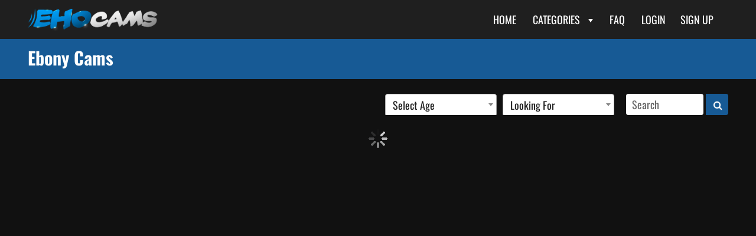

--- FILE ---
content_type: text/html;charset=utf-8
request_url: https://ehocams.com/ebony-cams
body_size: 5631
content:
<!DOCTYPE html><html lang="en"><head><meta charset="utf-8"><meta http-equiv="X-UA-Compatible" content="IE=edge"><meta name="viewport" content="width=device-width, initial-scale=1"><title>Ebony Cams</title><meta name="description" content=""><meta name="robots" content=""/><link rel="canonical" href="https://ehocams.com" /><meta property="og:locale" content="en_US" /><meta property="og:type" content="website" /><meta property="og:title" content="Ebony Cams" /><meta property="og:description" content="" /><meta property="og:url" content="https://ehocams.com" /><meta property="og:site_name" content="EhoCams" /><meta name="twitter:card" content="summary" /><meta name="twitter:description" content="" /><meta name="twitter:title" content="Ebony Cams" /><link rel="preload" as="image" href="https://ehocams.com/templates/ehocams/images/logo_custom_new.png"><style>body,html{height:100%}body,ul{margin:0}.btn,img{display:inline-block;vertical-align:middle}#wrapper,.navbar{position:relative}.btn,.header-search-holder-desktop,img{vertical-align:middle}#wrapper,.modal,.modal-open{overflow:hidden}.btn,.dropdown-menu>li,.modal{text-align:center}	*{-webkit-box-sizing:border-box;-moz-box-sizing:border-box;box-sizing:border-box}html{-webkit-tap-highlight-color:transparent}body{background-color:#fff;color:#666;line-height:1.42857143;font-size:14px;font-family:'Oswald',sans-serif}a{color:#ec483b;text-decoration:none}ul{padding:0}p{color:#4f4f4f;font-weight:400;margin:0 0 10px}img{width:100%}button,input,select,textarea{color:inherit;margin:0;font-family:inherit;font-size:inherit;line-height:inherit}.btn,.lead{font-size:16px}.lead{line-height:1.4;margin-bottom:20px}.btn{cursor:pointer;margin:0;font-weight:600;line-height:1.42857143;padding:6px 12px;-webkit-transition:all .25s ease;-o-transition:all .25s ease;transition:all .25s ease;white-space:nowrap}.btn-primary{background:#ec483b;color:#fff}.btn-success{color:#fff;background-color:#5cb85c}.btn-default{color:#333;background-color:#fff}.container{margin-right:auto;margin-left:auto;padding-right:15px;padding-left:15px;width:95%;max-width:1600px}@media screen and (max-width:769px){body{font-size:14px}.container{width:100%}.h2,h2{font-size:22px}h3{font-size:18px}.lead{font-size:14px}}@media (min-width:1200px){.hidden-lg{display:none!important}}@media (min-width:769px) and (max-width:991px){.hidden-sm{display:none!important}}@media (min-width:992px) and (max-width:1199px){.hidden-md{display:none!important}}#wrapper{min-height:100%;padding-bottom:142px;width:100%}.dropdown-menu,.navbar{background:#1f1f1f;padding:5px 0}.navbar{z-index:100}.site-header.mnu_open .affix-top{margin-bottom:98px}.navbar .container{display:flex;align-items:center;justify-content:space-between}.navbar-nav,.site-header .logo{display:inline-block}.navbar-header{flex-grow:1}.site-header .logo{margin:12px 0;width:160px}.navbar-collapse{flex-grow:0}.navbar .navbar-nav>li{display:inline-block;margin-right:25px}.navbar .navbar-nav>li>a,.navbar .navbar-nav>li>span{display:block;color:#fff;cursor:pointer;font-size:18px;position:relative;text-transform:uppercase;-webkit-transition:all .3s ease;-o-transition:all .3s ease;transition:all .3s ease}.navbar .navbar-nav>li.active>a,.navbar .navbar-nav>li>a:hover{border-bottom:4px solid #ec483b;color:#ec483b;text-decoration:none}.navbar .navbar-nav>li .with-caret:after{content:'';display:inline-block;border-style:solid;border-width:6px 4px 0;border-color:#ec483b transparent transparent;margin-left:10px;vertical-align:middle;-webkit-transition:all .3s;transition:all .3s}.navbar .navbar-nav>li.open .with-caret:after{-webkit-transform:rotate(-180deg);transform:rotate(-180deg)}.dropdown-menu{display:none;border-top:1px solid rgba(0,0,0,.15);margin:24px 0 0;position:absolute;left:0;-webkit-box-shadow:0 6px 12px rgba(0,0,0,.175);box-shadow:0 6px 12px rgba(0,0,0,.175);width:100%;z-index:1000}.open>.dropdown-menu{display:block}.dropdown-menu>li{list-style:none;width:calc(100% / 7 - 1px);padding:0;float:left}.dropdown .dropdown-menu>li>a{display:block;color:#fff;padding:5px 0;margin:0;transition:all .3s ease;-webkit-transition:all .3s ease;-moz-transition:all .3s ease;font-size:15px}.dropdown .dropdown-menu>li.active>a,.dropdown .dropdown-menu>li>a:hover{color:#ec483b;text-decoration:none}.header-search-holder-desktop{max-width:165px;display:inline-block;position:relative;top:-3px}.search-box{display:flex}.search-box input{background:#f5f5f5;border:none;color:#333;font-size:18px;margin:0;padding:6px 10px;height:36px;width:calc(100% - 42px)}.search-box input::-webkit-input-placeholder{color:#666;font-size:inherit;line-height:inherit;opacity:1}.search-box button{border:none;display:block;margin-left:4px;height:36px;outline:0}.search-box button:hover{background:#db392c}.header-search-holder-mobile{display:none}.mob-icons>div,.mob-icons>span{display:inline-block;vertical-align:top}.mob-icons>span{color:#ec483b;cursor:pointer;font-size:28px;line-height:1.1;-webkit-transition:all .25s ease;-o-transition:all .25s ease;transition:all .25s ease}.mob-icons .mobile-search-toggle{font-size:25px;margin:0 30px}.mobile-search-toggle.clicked{-webkit-transform:rotate(-90deg);transform:rotate(-90deg)}.wpb-mobile-menu{display:none}@media only screen and (max-width:1199px){.navbar-intimate .navbar-nav>li>a,.navbar-intimate .navbar-nav>li>span{font-size:17px}.site-header .logo{margin:10px 0;width:125px}.dropdown-menu{margin:18px 0 0}}@media only screen and (max-width:991px){.navbar .container{width:100%}.site-header .affix .logo,.site-header .logo{margin:8px 0;width:120px}.navbar .navbar-nav>li{margin-right:15px}.header-search-holder-desktop{max-width:140px}.dropdown-menu{margin:15px 0 0}}@media only screen and (max-width:768px){.site-header.mnu_open .affix-top{margin-bottom:0}.navbar-header{display:flex;align-items:center;justify-content:space-between;position:relative;width:100%}.navbar-collapse{display:none!important}}@media only screen and (max-width:480px){.gpls_wrp{height:24px;width:38px}}@media (min-width:481px){.mob-icons .gpls_wrp,.mob-intro{display:none!important}}@media (min-width:769px){.mob-icons{display:none}ul.wpb-mobile-menu{display:none!important}}@media only screen and (min-width:1800px){.dropdown-menu>li{width:calc(100% / 11)}.site-header.mnu_open .affix-top{margin-bottom:72px}}.page-header{margin:0;padding:15px 0;background:#ec483b;color:#fff}.page-header .title-holder{display:-webkit-box;display:-webkit-flex;display:-ms-flexbox;display:flex}.page-header .title-holder .part-fluid{margin-bottom:5px;width:100%}.part-fluid>div,.part-fluid>h1{display:inline-block;margin-bottom:0;vertical-align:middle}.title-holder .gpls_wrp{margin:0 0 0 15px;height:24px}.page-header .title{color:#fff;font-size:30px;margin:0}.page-header p{color:#fff;margin-bottom:0}.page-header .add-this-holder{float:right;margin:-1px 10px 0 0}@media only screen and (max-width:991px){.page-header .add-this-holder{display:none}}@media only screen and (max-width:768px){#wrapper{padding-bottom:305px}.page-header .title{font-size:22px;display:inline}.page-header .title-holder{display:block}.page-header .title-holder h1{font-size:24px}.page-header .title-holder .add-this-holder{float:none;margin-left:0;width:100%;margin-top:6px}.add-this-holder{top:15px}}@media only screen and (max-width:480px){.page-header{text-align:center;padding:10px 0}.page-header .title-holder .part-fluid{margin-bottom:0}.page-header .title-holder h1{font-size:20px}.page-header .lead{display:none;margin-top:8px}.add-this-holder,.part-fixed,.title-holder .gpls_wrp{display:none}}#main,.footer{opacity:0}.modal,.modal-backdrop{top:0;right:0;bottom:0;left:0}.modal{display:none;background:rgba(0,0,0,.5);position:fixed;-webkit-overflow-scrolling:touch;z-index:10050}.modal-dialog{display:inline-block;margin:10px;position:relative;text-align:left;width:90%;max-width:900px}.modal-content{margin-top:220px;background:#444;border:2px solid #868686;border-radius:20px;padding:20px;-webkit-box-shadow:0 3px 9px rgba(0,0,0,.5);box-shadow:0 3px 9px rgba(0,0,0,.5)}.modal-header{text-align:center;color:#fff;border:none;margin:5px 0 15px}.modal-header h4{font-size:15px}.modal-body{color:#e6e6e6;max-height:200px;overflow:auto;border:1px solid #ccc;font-size:13px;padding:5px}.cnsnt-frm{width:100%;border:0}.modal-body p{color:inherit}.modal-body a{color:#ec483b;font-weight:600;text-decoration:underline}.modal-body ul{padding-left:25px}.modal-body li{list-style-type:square;}.modal-footer{padding:15px 0;text-align:center}.modal-footer .btn+.btn{margin-bottom:0;margin-left:5px}.modal-footer p{color:#ff7272;font-weight:700;font-size:12px;margin-bottom:20px;text-align:left;text-shadow:1px 1px 1px #222}.modal-footer .btn{margin:0 10px;text-transform:uppercase;width:25%;min-width:130px}.certificates-logos-holder{padding-top:25px}.certificates-logos-holder span{margin:0 3px}.camera_modal{position:absolute;left:0;top:0;width:100%;height:100%;background:#222}@media only screen and (max-width:768px){.modal-footer .btn{min-width:100px}.modal .modal-content{padding:10px}.modal-header h4{font-size:13px}}@media only screen and (max-width:480px){.modal .modal-dialog{width:98%;margin:10px 0}.modal-body,.modal-header h4{font-size:12px}.modal-body ul{padding-left:15px}}@media only screen and (min-width:1600px){.modal .modal-dialog{max-width:1100px}.modal-header h4{font-size:18px}.modal .modal-body{max-height:310px;font-size:15px;padding:15px}.modal-footer p{font-size:16px;margin:10px 0 30px}}@media(max-width: 768px){#search-box-top>div{margin-top:6px})</style><link rel="preload" href="https://ehocams.com/templates/ehocams/css/main.min.css?v=1.7.5" as="style"><link rel="preload" href="https://ehocams.com/templates/ehocams/css/custom.min.css?v=1.7.5" as="style"><link href="https://ehocams.com/templates/ehocams/css/main.min.css?v=1.7.5" rel="stylesheet" type="text/css" /><link href="https://ehocams.com/templates/ehocams/css/custom.min.css?v=1.7.5" rel="stylesheet" type="text/css" /><script defer src="https://ehocams.com/templates/ehocams/js/min/jquery-ui.min.js" type="text/javascript"></script><script async defer src="https://ehocams.com/templates/ehocams/js/main.min.js?v=1.2"></script><link rel="preload" href="https://ehocams.com/templates/ehocams/js/concatcache.min.js" as="script"><script src="https://ehocams.com/templates/ehocams/js/concatcache.min.js" type="text/javascript"></script><script defer src="https://ehocams.com/templates/ehocams/vendor/bootstrap/js/bootstrap.bundle.min.js"></script> <script async defer src="https://ehocams.com/templates/ehocams/js/comments.min.js?v=1.2"></script></head><body> <div id="wrapper"> <header class="site-header" id="header"> <nav class="navbar navbar-default navbar-intimate affix-top" data-offset-top="50" data-spy="affix"> <div class="container"> <div class="navbar-header"> <div class="logo"><a href="https://ehocams.com"><img src="https://ehocams.com/templates/ehocams/images/logo_custom_new.png" width="220" height="38" alt="EhoCams" /></a></div> <div class="mob-icons"> <div class="gpls_wrp"><span class="g-plusone" data-href="https://ehocams.com"></span></div> <span id="mob-menu"><i class="fa fa-ellipsis-v" aria-hidden="true"></i></span> </div> </div> <div class="navbar-collapse" id="navigation"> <ul class="nav navbar-nav"> <li> <a href="https://ehocams.com/">Home</a> </li> <li class="dropdown dropdown-toggle nav-dropdown dropdown-large"> <span class="with-caret"> Categories </span> <ul class="dropdown-menu dropdown-menu-large"> <li><a href='https://ehocams.com/big-ass-cams'> Big Ass Cams</a></li><li><a href='https://ehocams.com/college-cams'> College Cams</a></li><li><a href='https://ehocams.com/couple-cams'> Couple Cams</a></li><li><a href='https://ehocams.com/cumshow-cams'> Cumshow Cams</a></li><li><a href='https://ehocams.com/latina-cams'> Latina Cams</a></li><li><a href='https://ehocams.com/ohmibod-cams'> OhMiBod Cams</a></li><li><a href='https://ehocams.com/token-keno-cams'> Token Keno Cams</a></li><li><a href='https://ehocams.com/asian-cams'>Asian Cams</a></li><li><a href='https://ehocams.com/bbw-cams'>BBW Cams</a></li><li><a href='https://ehocams.com/big-tits-cams'>Big Tits Cams</a></li><li><a href='https://ehocams.com/blondes'>Blonde Cam Girls</a></li><li><a href='https://ehocams.com/ebony-cams'>Ebony Cams</a></li><li><a href='https://ehocams.com/fetish-cams'>Fetish Cams</a></li><li><a href='https://ehocams.com/girl-cams'>Free Live Cam Girls</a></li><li><a href='https://ehocams.com/gay-cams'>Gay Cams</a></li><li><a href='https://ehocams.com/hairy-girls'>Hairy Girls</a></li><li><a href='https://ehocams.com/mature-cams'>Mature Cams</a></li><li><a href='https://ehocams.com/milf-cams'>MILF Cams</a></li><li><a href='https://ehocams.com/teen-cams'>Teen Cams 18+</a></li><li><a href='https://ehocams.com/transgender-cams'>Transgender Cams</a></li><li><a href='https://ehocams.com/voyeur-cams'>Voyeur Cams</a></li><li><a href='https://ehocams.com/girls-online'>Webcam Girls Online Now</a></li> </ul> </li> <li> <a href="https://ehocams.com/static/faq.html">FAQ</a> </li> <li> <a href="https://cams.ehocams.com/auth/login/" target="_blank">Login</a> </li><li> <a href="https://cams.ehocams.com/accounts/register/" target="_blank">Sign Up</a> </li> </ul> </div> </div> <ul class="wpb-mobile-menu"> <li> <a href="https://ehocams.com">Home</a> </li> <li> <a href="https://cams.ehocams.com/auth/login/" target="_blank">Login</a> </li> <li> <a href="https://cams.ehocams.com/accounts/register/" target="_blank">Sign Up</a> </li> <li><a class="side-link " href="https://ehocams.com/?status[]=online&tags[]=ebony&tags[]=amateur" title="">Amateur</a></li><li><a class="side-link " href="https://ehocams.com/?status[]=online&tags[]=ebony&tags[]=asian" title="">Asian</a></li><li><a class="side-link active" href="https://ehocams.com/?status[]=online&" title="">Ebony<i class="bi bi-x"></i></a></li><li><a class="side-link " href="https://ehocams.com/?status[]=online&tags[]=ebony&tags[]=mature" title="">Mature</a></li> </ul> </nav> </header> <div class="page-header"> <div class="container"> <div class="title-holder"> <div class="part-fluid"> <h1 class="title">Ebony Cams</h1> <div class="mob-intro"> <i class="fa fa-info-circle" aria-hidden="true"></i> </div> <div class="add-this-holder"> <div class="addthis_custom_sharing"></div> </div> </div> </div> </div> </div> <div id="main"> <div id="content"> <div class="controls-holder"> <div class="container"> <div class="filters-holder"> <div class="row"> <div class="col-xs-4 col-sm-2 pull-right" id="search-wrap"> <form id="search-box-top" method="GET" action="https://ehocams.com"> <div class="search-box"> <input id="search_models_top" type="text" autocomplete="off" class="form-control search-form-input" placeholder="Search" name='q' value=""> <div id="container-search"></div> <button type="submit" class="btn btn-primary" name="action" value="search" aria-label="Search"><span class="fa fa-search" aria-hidden="true"></span></button> </div> </form> </div> <form method="GET" id="sort_form" action="https://ehocams.com"> <input type='hidden' name='q' value=''> <input type='hidden' name='status[]' value='online'> <div class="col-xs-4 col-sm-2 pull-right"> <select id="filter-looking-by-select" name="gender[]" class="filter-trigger select2 select2-hidden-accessible" data-placeholder="Looking For" tabindex="-1" aria-hidden="true"> <option value="">Looking For</option> <option value="f" >Female</option> <option value="m" >Male</option> <option value="c" >Couple</option> <option value="t" >Transgender</option> </select> </div> <div class="col-xs-4 col-sm-2 pull-right"> <select id="filter-age-select" name="age[]" class="filter-trigger select2 select2-hidden-accessible" data-placeholder="Select Age" tabindex="-1" aria-hidden="true"> <option value="">Select Age</option> <option value="">Age - All</option> <option value="18-19" >18-19</option> <option value="20-24" >20-24</option> <option value="25-29" >25-29</option> <option value="30-34" >30-34</option> <option value="35-39" >35-39</option> <option value="40-44" >40-44</option> <option value="45-49" >45-49</option> <option value="50-94" >50-94</option> </select> </div> </form> </div> </div> </div> </div> <div class="cameras-list-holder"> <div class="container"> <div class="row"> <div id="camera-items-list" class="camera-items-list"> <div id="main-wrap"> <div id="post-data" class="col-dd-12" style="flex:1;"> <div id='dataContent' class='row'> <center><img style='max-height: 50px; max-width: 50px;' src='https://ehocams.com/templates/ehocams/images/loader.gif' width='50px' height='50px'></center></div><script> function getPlatform() { var platform = ["Win32", "Android", "iOS"]; for (var i = 0; i < platform.length; i++) { if (navigator.platform.indexOf(platform[i]) > -1) { return platform[i]; } } } var eventType = getPlatform() === 'iOS' ? 'touchend' : 'click'; $(document).ready(function () { /*load current query string*/ $("#dataContent").load("https://ehocams.com/core/ajax.loadModels.php?", function () { $("#dataContent").css('height', '100%'); setTimeout(function () { $("#dataContent .img-col").css('opacity', '1'); lazyLoad(); }, 300); setTimeout (function() { if ($(window).width() <= 480) {	$(".user-div-handle").show(); } }, 3400); }); $('body').on(eventType, '#loadMore', function (e) { e.preventDefault(); var thisPage = $(this).data("page"); $.get("https://ehocams.com/core/ajax.loadModels.php?&page=" + thisPage, function (thisData) { $(".loadMoreContainer").remove(); $("#dataContent").append(thisData); setTimeout(function () { $("#dataContent .img-col").css('opacity', '1'); lazyLoad(); }, 300); if ($(window).width() <= 480) {	$(".user-div-handle").show(); } }); }); });</script></div> </div> </div> </div> </div> </div> </div><div class="container"><div class="single-space"> </div> </div> </div> <div id="footer" class="footer"> <div class="container"> <div class="row"> <div class="col-md-4"> <ul class="privacy-links-list"> <li><a title="Home" href="https://ehocams.com">Home</a></li> </ul> <ul class="privacy-links-list"> <li><a title="About Us" href="https://ehocams.com/static/about.html">About</a></li> </ul> </div> <div class="col-md-4"> <ul class="privacy-links-list"> <li><a title="Terms" href="https://cams.ehocams.com/terms/">Terms</a></li> </ul> <ul class="privacy-links-list"> <li><a title="Privacy" href="https://cams.ehocams.com/privacy/">Privacy</a></li> </ul> </div> <div class="col-md-4"> <ul class="privacy-links-list"> <li><a title="2257 Statement" href="https://cams.ehocams.com/2257/">2257</a></li> </ul> <ul class="privacy-links-list"> <li><a title="Contact" href="https://ehocams.com/contact">Contact</a></li> </ul> </div> </div> <div class="footer-bottom"> <div class="row"> <div class="col-md-1"> </div> <div class="col-md-10"> <div class="footer-logos"> <span class="logo_sprt rta_logo"></span> <span class="logo_sprt sf_logo"></span> </div> <div class="footer-social"> <a title="Follow us on Twitter" class="fs-twitter" href="https://twitter.com/" target="_blank"><span></span></a> <a title="See our Tumblr page" class="fs-tumblr" href="https://tumblr.com/" target="_blank"></a> <a title="Ehocams.com sub-Reddit" class="fs-reddit" href="https://www.reddit.com/search?q=#" target="_blank"></a> </div> <p class="copyright">© Ehocams.com 2022</p> </div> <div class="col-md-1"> </div> </div> <p class="warning">We take no responsibility for the content on any website which we link to, please use your own discretion while surfing the links.<p/> </div> </div> </div> <div class="wpb-overlay"></div> </div> <div id="search_query" class="hidden"></div> <link rel="preload" href="https://fonts.gstatic.com/s/oswald/v48/TK3iWkUHHAIjg752GT8G.woff2" as="font" type="font/woff2" crossorigin> <link rel="preload" href="https://fonts.gstatic.com/s/oswald/v48/TK3iWkUHHAIjg752GT8G.woff2" as="font" type="font/woff2" crossorigin> <link rel="preload" href="https://fonts.gstatic.com/s/oswald/v48/TK3iWkUHHAIjg752GT8G.woff2" as="font" type="font/woff2" crossorigin> <link rel="preload" href="https://fonts.gstatic.com/s/oswald/v48/TK3iWkUHHAIjg752GT8G.woff2" as="font" type="font/woff2" crossorigin> <link rel="preload" href="https://fonts.gstatic.com/s/oswald/v48/TK3iWkUHHAIjg752GT8G.woff2" as="font" type="font/woff2" crossorigin> <link href="https://ehocams.com/templates/ehocams/smoothness/jquery-ui.min.css?v=1.2" rel="stylesheet" type="text/css" /> <link rel="preload" href="https://ehocams.com/templates/ehocams/css/font-awesome.min.css?v=1.2" as="style"> <link rel="preload" href="https://ehocams.com/templates/ehocams/css/glyphicons.min.css?v=1.4" as="style"> <link href="https://ehocams.com/templates/ehocams/css/font-awesome.min.css?v=1.2" rel="stylesheet" type="text/css" /> <link href="https://ehocams.com/templates/ehocams/css/glyphicons.min.css?v=1.4" rel="stylesheet" type="text/css" /> <link rel="preload" href="https://ehocams.com/templates/ehocams/smoothness/jquery-ui.min.css?v=1.2" as="style"> <link rel="preload" href="https://ehocams.com/templates/ehocams/css/comments.min.css?v=1.2" as="style"> <link href="https://ehocams.com/templates/ehocams/css/comments.min.css?v=1.2" rel="stylesheet">  <script defer src="https://www.googletagmanager.com/gtag/js?id=G-WGPJ39BEKG"></script> <script> window.dataLayer = window.dataLayer || []; function gtag(){dataLayer.push(arguments);} gtag('js', new Date()); gtag('config', 'G-WGPJ39BEKG'); </script><script defer src="https://static.cloudflareinsights.com/beacon.min.js/vcd15cbe7772f49c399c6a5babf22c1241717689176015" integrity="sha512-ZpsOmlRQV6y907TI0dKBHq9Md29nnaEIPlkf84rnaERnq6zvWvPUqr2ft8M1aS28oN72PdrCzSjY4U6VaAw1EQ==" data-cf-beacon='{"version":"2024.11.0","token":"8a523e55f2cd471bbc4e2584bfb33c37","server_timing":{"name":{"cfCacheStatus":true,"cfEdge":true,"cfExtPri":true,"cfL4":true,"cfOrigin":true,"cfSpeedBrain":true},"location_startswith":null}}' crossorigin="anonymous"></script>
</body></html>

--- FILE ---
content_type: text/css
request_url: https://ehocams.com/templates/ehocams/css/main.min.css?v=1.7.5
body_size: 4179
content:
/*fonts*/
@font-face {font-family: "Oswald";font-style: normal;font-weight: 300;font-display: swap;src: url(https://fonts.gstatic.com/s/oswald/v48/TK3iWkUHHAIjg752GT8G.woff2) format("woff2");unicode-range: U+0000-00FF, U+0131, U+0152-0153, U+02BB-02BC, U+02C6, U+02DA, U+02DC, U+2000-206F, U+2074, U+20AC, U+2122, U+2191, U+2193, U+2212, U+2215, U+FEFF, U+FFFD;}@font-face {font-family: "Oswald";font-style: normal;font-weight: 400;font-display: swap;src: url(https://fonts.gstatic.com/s/oswald/v48/TK3iWkUHHAIjg752GT8G.woff2) format("woff2");unicode-range: U+0000-00FF, U+0131, U+0152-0153, U+02BB-02BC, U+02C6, U+02DA, U+02DC, U+2000-206F, U+2074, U+20AC, U+2122, U+2191, U+2193, U+2212, U+2215, U+FEFF, U+FFFD;}@font-face {font-family: "Oswald";font-style: normal;font-weight: 600;font-display: swap;src: url(https://fonts.gstatic.com/s/oswald/v48/TK3iWkUHHAIjg752GT8G.woff2) format("woff2");unicode-range: U+0000-00FF, U+0131, U+0152-0153, U+02BB-02BC, U+02C6, U+02DA, U+02DC, U+2000-206F, U+2074, U+20AC, U+2122, U+2191, U+2193, U+2212, U+2215, U+FEFF, U+FFFD;}@font-face {font-family: "Oswald";font-style: normal;font-weight: 700;font-display: swap;src: url(https://fonts.gstatic.com/s/oswald/v48/TK3iWkUHHAIjg752GT8G.woff2) format("woff2");unicode-range: U+0000-00FF, U+0131, U+0152-0153, U+02BB-02BC, U+02C6, U+02DA, U+02DC, U+2000-206F, U+2074, U+20AC, U+2122, U+2191, U+2193, U+2212, U+2215, U+FEFF, U+FFFD;}
/*main-min-css*/
.single-space ol li,h1,h2,h3,h4,h5,h6,ol li:not(:last-child){margin-bottom:10px}#load-more-btn,.wpb-mobile-menu a,div#gal-404{text-transform:uppercase}#ajax-loading,#load-more,.footer,.footer-social a,.text-center,.tooltip,div#gal-404,img#gal-404{text-align:center}a{background-color:transparent;transition:color .2s ease-in-out;-moz-transition:color .2s ease-in-out;-webkit-transition:color .2s ease-in-out;-o-transition:color .2s ease-in-out}a.active,a:focus,a:hover{color:#ec483b;outline:0;text-decoration:none}ol li,ul li{list-style-type:none}b,strong{font-weight:700}h1,h2,h3,h4,h5,h6{margin-top:0;line-height:1.1;color:inherit}ol,ul{margin-top:0}h1{font-size:36px}h2{font-size:30px}h3{font-size:24px}.select2,h4{font-size:18px}h5{font-size:14px}blockquote{padding:10px 20px;margin:0 0 20px;font-size:17.5px;border-left:5px solid #eee}.alert>p,.alert>ul,blockquote p:last-child{margin-bottom:0}.btn:focus,.btn:hover{color:#fff;text-decoration:none}.btn-primary:hover{background:#db392c}.btn-success:hover{background-color:#449d44}.btn-default:hover{color:#333;background-color:#e6e6e6}.mt-40{margin-top:40px}.text-success{color:#3c763d}.alert{margin-bottom:20px;padding:15px;border-radius:4px}.alert-danger{color:#a94442;background-color:#f2dede}.row{margin-right:-15px;margin-left:-15px}.clearfix:after,.clearfix:before,.container:after,.container:before,.row:after,.row:before{content:" ";clear:both;display:table}.pull-right{float:right!important}.hidden,.select2-hidden-accessible,.select2-search{display:none!important}.col-lg-1,.col-lg-10,.col-lg-11,.col-lg-12,.col-lg-2,.col-lg-3,.col-lg-4,.col-lg-5,.col-lg-6,.col-lg-7,.col-lg-8,.col-lg-9,.col-md-1,.col-md-10,.col-md-11,.col-md-12,.col-md-2,.col-md-3,.col-md-4,.col-md-5,.col-md-6,.col-md-7,.col-md-8,.col-md-9,.col-sm-1,.col-sm-10,.col-sm-11,.col-sm-12,.col-sm-2,.col-sm-3,.col-sm-4,.col-sm-5,.col-sm-6,.col-sm-7,.col-sm-8,.col-sm-9,.col-xs-1,.col-xs-10,.col-xs-11,.col-xs-12,.col-xs-2,.col-xs-3,.col-xs-4,.col-xs-5,.col-xs-6,.col-xs-7,.col-xs-8,.col-xs-9{position:relative;min-height:1px;padding-right:15px;padding-left:15px}.col-dd-12{position:relative;min-height:1px}.col-xs-1,.col-xs-10,.col-xs-11,.col-xs-12,.col-xs-2,.col-xs-3,.col-xs-4,.col-xs-5,.col-xs-6,.col-xs-7,.col-xs-8,.col-xs-9{float:left}#ajax-loading-wrapper,#load-more,.col-xs-12,.controls-holder .filters-holder{width:100%}.col-xs-11{width:91.66666667%}.col-xs-10{width:83.33333333%}.col-xs-9{width:75%}.col-xs-8{width:66.66666667%}.col-xs-7{width:58.33333333%}.col-xs-6{width:50%}.col-xs-5{width:41.66666667%}.col-xs-4{width:33.33333333%}.col-xs-3{width:25%}.col-xs-2{width:16.66666667%}.col-xs-1{width:8.33333333%}@media (min-width:769px){.col-sm-1,.col-sm-10,.col-sm-11,.col-sm-12,.col-sm-2,.col-sm-3,.col-sm-4,.col-sm-5,.col-sm-6,.col-sm-7,.col-sm-8,.col-sm-9{float:left}.col-sm-12{width:100%}.col-sm-11{width:91.66666667%}.col-sm-10{width:83.33333333%}.col-sm-9{width:75%}.col-sm-8{width:66.66666667%}.col-sm-7{width:58.33333333%}.col-sm-6{width:50%}.col-sm-5{width:41.66666667%}.col-sm-4{width:33.33333333%}.col-sm-3{width:25%}.col-sm-2{width:16.66666667%}.col-sm-1{width:8.33333333%}}@media (min-width:992px){.col-dd-12,.col-md-1,.col-md-10,.col-md-11,.col-md-12,.col-md-2,.col-md-3,.col-md-4,.col-md-5,.col-md-6,.col-md-7,.col-md-8,.col-md-9{float:left}.col-dd-12,.col-md-12{width:100%}.col-md-11{width:91.66666667%}.col-md-10{width:83.33333333%}.col-md-9{width:75%}.col-md-8{width:66.66666667%}.col-md-7{width:58.33333333%}.col-md-6{width:50%}.col-md-5{width:41.66666667%}.col-md-4{width:33.33333333%}.col-md-3{width:25%}.col-md-2{width:16.66666667%}.col-md-1{width:8.33333333%}}@media (min-width:1200px){.col-lg-1,.col-lg-10,.col-lg-11,.col-lg-12,.col-lg-2,.col-lg-3,.col-lg-4,.col-lg-5,.col-lg-6,.col-lg-7,.col-lg-8,.col-lg-9{float:left}.col-lg-12{width:100%}.col-lg-11{width:91.66666667%}.col-lg-10{width:83.33333333%}.col-lg-9{width:75%}.col-lg-8{width:66.66666667%}.col-lg-7{width:58.33333333%}.col-lg-6{width:50%}.col-lg-5{width:41.66666667%}.col-lg-4{width:33.33333333%}.col-lg-3{width:25%}.col-lg-2{width:16.66666667%}.col-lg-1{width:8.33333333%}}.affix{box-shadow:0 0 3px #000;-webkit-animation-duration:1s;animation-duration:1s;-webkit-animation-name:fadeInDwn;animation-name:fadeInDwn;position:fixed;width:100%;z-index:1100}.site-header .affix .logo{margin:9px 0;width:180px}.footer ul li .active,.footer ul li a:hover,.navbar .navbar-nav>li>span:hover{color:#ec483b}.affix .dropdown-menu{margin:14px 0 0}.header-search-holder-mobile{display:none;padding:5px;width:100%}.wpb-mobile-menu{background:#fff;display:block;margin-top:5px;overflow-y:auto;padding-bottom:50px;position:fixed;right:0;height:calc(100% - 30px);width:160px;-webkit-transition:transform .5s;-o-transition:transform .5s;transition:transform .5s;-webkit-transform:translateX(100%);-ms-transform:translateX(100%);-o-transform:translateX(100%);transform:translateX(100%)}.select2,.wpb-mobile-menu a{position:relative;cursor:pointer}.wpb-mobile-menu a{display:block;color:#666;font-size:15px;border-bottom:1px solid #f1f1f1;padding:15px;text-decoration:none}.wpb-mobile-menu a:hover,.wpb-mobile-menu li.active a{color:#d95146;background:#e8e8e8;font-weight:700}.wpb-open .wpb-mobile-menu{-webkit-transform:translateX(0);-ms-transform:translateX(0);-o-transform:translateX(0);transform:translateX(0)}.wpb-open .wpb-overlay{background:rgba(0,0,0,.6);position:fixed;top:0;left:0;width:100%;height:100%}.chat-app{height:calc(100vh - 73px)}#main{opacity:1;-webkit-transition:.5s;-o-transition:.5s;transition:.5s}#content,.page-header.inverted{background:#1f1f1f}#content.rand-cont{background:#fff}.page-header .title-holder .part-fixed{width:290px;white-space:nowrap;margin-left:auto}.page-header .green_bld{color:#71df83;display:block;line-height:initial;font-size:20px;font-weight:600;font-style:italic;margin:10px 0;text-shadow:1px 1px 1px #222}.controls-holder{padding:25px 0 0}#sort_form>div,.select2{padding:0 5px}#sort_form{padding:0 10px}#sort_form .clh-counter{color:#fff;font-size:20px;line-height:36px;text-align:left;white-space:nowrap}.select2{display:inline-block;margin:0;line-height:36px;height:36px;vertical-align:middle;width:100%!important}.select2-container{padding:0}.select2 .select2-selection--single{background-color:#fff;border:1px solid #aaa;cursor:pointer;display:block;padding:0 20px 0 12px;outline:0}.select2 .select2-selection--single .select2-selection__rendered{color:#1f1f1f;overflow:hidden;text-overflow:ellipsis;white-space:nowrap}.select2-dropdown{background-color:#fff;border:1px solid #aaa;font-size:16px;position:absolute;z-index:1051}.select2-container--default.select2-container--open.select2-container--below .select2-selection--single,.select2-container--open .select2-dropdown--above{border-bottom-left-radius:0;border-bottom-right-radius:0}.select2-results>.select2-results__options{max-height:200px;overflow-y:auto}.select2-results__option[aria-selected]{cursor:pointer}.select2-results__option{color:#222;padding:6px}.select2-container--default .select2-results__option--highlighted[aria-selected]{background-color:#ff877d}.select2-container--default .select2-results__option[aria-selected=true]{background-color:#ddd}.select2-container--open .select2-dropdown{left:0}.select2-container--open .select2-dropdown--above{border-bottom:none}.select2-container--open .select2-dropdown--below{border-top:none;border-top-left-radius:0;border-top-right-radius:0}.select2-container--default .select2-selection--single .select2-selection__arrow{height:36px;position:absolute;top:0;right:0;width:20px}.select2-container--default .select2-selection--single .select2-selection__arrow b{border-color:#888 transparent transparent;border-style:solid;border-width:5px 4px 0;height:0;left:50%;margin-left:-4px;margin-top:-2px;position:absolute;top:50%;width:0}.select2-container--default.select2-container--open .select2-selection--single .select2-selection__arrow b{border-color:transparent transparent #888;border-width:0 4px 5px}.select2-container--default .select2-search--dropdown .select2-search__field{border:1px solid #aaa}.cameras-list-holder{background:#222;padding:15px 10px;position:relative}.footer,.tooltip,.tooltip-arrow{position:absolute}#main-wrap{display:-webkit-flex;display:flex;-webkit-flex-wrap:wrap;-moz-flex-wrap:wrap;-ms-flex-wrap:wrap;-o-flex-wrap:wrap;flex-wrap:wrap}.user-div-handle{padding:5px}.camera-items-list .camera-item{box-shadow:0 0 0 2px #000,0 0 5px 1px #000}.camera-items-list .camera-item-img{display:block}.camera-items-list .user-info{background:#fff;display:flex;-webkit-box-pack:justify;-webkit-justify-content:space-between;-ms-flex-pack:justify;justify-content:space-between;padding:5px;border-bottom:1px solid #666}.camera-items-list .user-stats,.site-links-list-holder{display:-webkit-box;display:-webkit-flex;display:-ms-flexbox}.camera-items-list .user-name{font-size:16px;text-overflow:ellipsis;overflow:hidden;white-space:nowrap}.camera-items-list .user-age{-webkit-flex-shrink:0;-ms-flex-negative:0;flex-shrink:0;padding-left:10px}.camera-items-list .fa-female,.camera-items-list .fa-male{color:#f07272}.camera-items-list .user-age:before{color:#f07272;font-family:FontAwesome;float:right;line-height:1.2;margin-left:2px}.camera-items-list .user-stats{padding:5px;background:#fff;display:flex;-webkit-box-pack:justify;-webkit-justify-content:space-between;-ms-flex-pack:justify;justify-content:space-between}.camera-items-list .user-stats .location{overflow:hidden;text-overflow:ellipsis;white-space:nowrap;display:block;max-width:100px;text-transform:capitalize}.user-stats span:before{font-family:FontAwesome;margin-right:4px}.site-links-list-holder{display:flex;-webkit-justify-content:space-around;-ms-flex-pack:distribute;justify-content:space-around;font-size:18px}@media only screen and (max-width:1199px){.chat-app{height:calc(100vh - 60px)}.controls-holder{padding:10px 0 0}.cameras-list-holder{padding:5px 0 15px}#sort_form{padding:0}}@media only screen and (max-width:991px){.chat-app{height:calc(100vh - 55px)}#sort_form .clh-counter{font-size:18px;line-height:33px;padding-top:3px}}@media only screen and (max-width:768px){.single-space:first-child{margin-top:10px}.page-header .title-holder .part-fixed{float:none;margin-left:0;width:100%;margin-top:6px}.page-header .green_bld{font-size:16px}.add-this-holder{top:15px}#sort_form>div{padding:0 2px}#main-wrap,#main-wrap .col-xs-6,.controls-holder,.controls-holder .col-xs-6{padding:0 3px}.camera-items-list .camera-item{box-shadow:none;margin:3px 0}#sort_form .clh-counter{text-align:left;padding:5px 5px 0}.camera-items-list .user-stats{font-size:13px}.camera-items-list .user-stats .location{max-width:65%}.camera-items-list .user-age{font-size:15px}.controls-holder .filters-holder .select2{margin-top:5px}}@media only screen and (max-width:480px){.select2{line-height:34px}.select2-container--default .select2-selection--single .select2-selection__rendered{font-size:15px}#sort_form .clh-counter{font-size:17px;line-height:initial;margin-top:5px}}@media only screen and (max-width:360px){.select2-container--default .select2-selection--single .select2-selection__rendered{font-size:14px}.camera-items-list .user-stats{font-size:12px}}@media only screen and (min-width:1700px){#sort_form{padding:0}}.single-space{padding:30px 0}.single-space ol{padding-left:5px}.single-space ol li:before{content:"\f101";color:#ec483b;display:inline-block;font-family:FontAwesome;font-size:18px;font-weight:700;margin-right:5px;vertical-align:baseline}ol.decimal li{list-style-type:decimal}.single-space ol.decimal li:before{display:none}.capton{border-left:20px solid #ec483b}.capton p{font-size:15px;font-style:italic}#bline_notice,.reasons-holder .reason-title{margin-top:10px}.tooltip{font-family:"Helvetica Neue",Helvetica,Arial,sans-serif;font-size:12px;opacity:0;z-index:1070}.tooltip.in{opacity:.9}.tooltip.top{padding:5px 0;margin-top:-3px}.tooltip.bottom{padding:5px 0;margin-top:3px}.tooltip-inner{max-width:200px;padding:3px 8px;color:#fff;background-color:#000;border-radius:4px}.tooltip-arrow{width:0;height:0;border-color:transparent;border-style:solid}.tooltip.top .tooltip-arrow{bottom:0;left:50%;margin-left:-5px;border-width:5px 5px 0;border-top-color:#000}.tooltip.bottom .tooltip-arrow{border-width:0 5px 5px;border-bottom-color:#000;top:0;left:50%;margin-left:-5px}#ajax-loading{width:100%;display:none}.gif_load{color:#fff;font-size:18px}.gif_load:before{content:'';display:block;background:url(/images/preloader.svg) 0 0/100%;width:100px;height:100px;margin:0 auto}.footer .copyright,.footer ul li,.logo_sprt,.powered-logo{display:inline-block}#load-more{margin:20px 0}#load-more-btn{font-size:18px}.footer{background:#1f1f1f;opacity:1;padding:35px 0 25px;right:0;left:0;bottom:-30px}#wrap-404,.footer-bottom,.footer-social a,img#gal-404{position:relative}.footer ul li{margin:0 15px;font-size:16px}.footer ul li a{font-size:inherit;color:#fff}.footer .warning{margin:25px 0 10px;font-size:16px;color:#ec483b}.footer-bottom{margin-top:20px}.footer .copyright{color:#fff;font-size:15px;font-family:font-oswald-light,sans-serif;font-weight:300;margin-top:5px}.footer-logos{position:absolute;left:0;top:0}.footer-social{position:absolute;right:0;top:0}.footer-social a{margin:0 3px}.footer-social a:before{border-radius:50%;color:#fff;display:inline-block;font-size:18px;font-family:FontAwesome;line-height:34px;height:34px;width:34px;-webkit-transition:.5s;-o-transition:.5s;transition:.5s}.footer-social .fs-twitter:before{content:"\f099";background:#4099ff}.footer-social .fs-twitter:hover:before{background:#fff;color:#4099ff}.footer-social .fs-tumblr:before{content:"\f173";background:#35465c}.footer-social .fs-tumblr:hover:before{background:#fff;color:#35465c}.footer-social .fs-reddit:before{content:"\f281";background:#ff5700}.footer-social .fs-reddit:hover:before{background:#fff;color:#ff5700}.logo_sprt{background:url(../images/logo_sprite.png) no-repeat;height:35px}.rta_logo{width:88px;background-size:93px;background-position:-8px 1px}.sf_logo{width:100px;background-position:0 -38px;background-size:91px}.powered-by{margin-left:5px;color:#fff}.powered-logo{background:url(../images/logo-chaturbate.png) 0 0/100% no-repeat;vertical-align:middle;height:25px;width:90px}@media only screen and (max-width:991px){.footer{padding:20px 0}.footer .warning{margin:15px 0 10px}.footer .privacy-links-list{display:block;text-align:center}.footer .privacy-links-list li{display:inline-block;margin:12px;font-size:15px}}@media only screen and (max-width:768px){.single-space{padding:15px 0}.capton{border-left:8px solid #ec483b;padding:10px}.footer{padding:25px 0;font-size:14px}.footer .privacy-links-list li{margin:10px 15px}.footer .warning{margin-top:10px;margin-bottom:0;font-size:14px}.footer-logos,.footer-social{position:relative;margin-bottom:20px}}@media only screen and (max-width:480px){.footer{padding:25px 0}.footer .privacy-links-list li{font-size:13px;margin:12px 8px}.footer .copyright,.page-header .green_bld{font-size:14px}.powered-logo{height:23px;width:80px}}@keyframes fadeInDwn{0%{opacity:0;top:-20px}to{opacity:1;top:0}}.atss .at-share-btn span .at-icon,.atss a span .at-icon{width:26px!important;height:26px!important;line-height:26px!important}.at-custom-sidebar-counter{background:#222}.btn-primary,input.wpcf7-submit{background:#ec483b;color:#fff;border:0 outset buttonface}.at-icon-wrapper.at-share-btn span{font-size:15px!important}.at-icon-wrapper.at-share-btn{padding:10px 5px!important}.at_flat_counter{padding:10px 6px!important}@media only screen and (min-width:1026px){.atss .at-share-btn,.atss a{width:38px!important;height:38px!important}.atss .at-share-btn:focus,.atss .at-share-btn:hover,.atss a:focus,.atss a:hover{width:46px!important}.at4-share .at-custom-sidebar-counter{padding-bottom:3px!important;width:38px!important}.at4-share .at-custom-sidebar-text{font-size:7px!important}.at4-share .at-custom-sidebar-count{font-size:14px!important;padding:1px 0}}@media only screen and (max-width:1025px){.at-share-dock.atss{-webkit-box-shadow:none!important;box-shadow:none!important}.at-share-dock.at-shfs-medium .at-share-btn .at-icon-wrapper,.at-share-dock.at-shfs-medium a .at-icon-wrapper{padding:2px 0!important}.at-share-dock.at-shfs-medium .at4-count{height:30px!important;padding-top:0!important}.at-share-dock.at-shfs-medium .at4-count .at4-counter{font-size:14px!important;line-height:14px!important;top:3px!important}.at-share-dock .at4-count .at4-share-label{font-size:8px!important}#footer{margin-bottom:30px}}div#gal-404{display:block;width:100%;color:#fff;font-size:32px;text-decoration:none;font-weight:700;margin:60px auto 0}#wrap-404{display:block;width:100%}img#gal-404{display:block;width:100%;height:auto;max-width:300px;margin:20px auto 0}img#gal-404:hover{opacity:.6}.ajax-load{margin:60px auto 0;color:#fff}.text-logo{margin-top:25px;padding-top:30px}.text-logo a{position:absolute;top:5px;left:40px;font-family:Oswald,sans-serif;font-size:24px;margin-top:8px}.edit-link{display:block;padding:0 0 40px 25px}#top-wrapper{margin-bottom:30px}input.wpcf7-submit{font-size:16px;cursor:pointer;margin:0;font-weight:600;line-height:1.42857143;padding:6px 12px;-webkit-transition:.25s;-o-transition:.25s;transition:.25s;white-space:nowrap}


--- FILE ---
content_type: text/css
request_url: https://ehocams.com/templates/ehocams/css/custom.min.css?v=1.7.5
body_size: 1285
content:
.camera-item-img img.loaded,.form-control{display:block}.camera-items-list .fa-female,.camera-items-list .fa-male,.dropdown .dropdown-menu>li.active>a,.dropdown .dropdown-menu>li>a:hover,.footer .warning,.footer ul li .active,.footer ul li a:hover,.mob-icons>span,.modal-body a,.single-space ol li:before,a,a:focus,a:hover{color:#009bf0}.navbar .navbar-nav>li>a,.navbar .navbar-nav>li>span,.navbar .navbar-nav>li>span:hover,.text-logo a,.text-logo a:focus,.text-logo a:hover{color:#fff}.navbar .navbar-nav>li.active>a,.navbar .navbar-nav>li>a:hover{border-bottom:4px solid #fff;color:#fff}.capton{border-left:20px solid #175a95}.btn-primary,.btn.btn-primary:hover,.page-header,input.wpcf7-submit{background:#175a95}.navbar .navbar-nav>li .with-caret:after{content:'';display:inline-block;border-style:solid;border-width:6px 4px 0;border-color:#fff transparent transparent;margin-left:10px;vertical-align:middle;-webkit-transition:.3s;transition:.3s}.wpb-mobile-menu a:hover,.wpb-mobile-menu li.active a{color:#175a95;background:#e8e8e8;font-weight:700}.select2-container--default .select2-results__option--highlighted[aria-selected]{background-color:#1b6aaf}#content,.cameras-list-holder,.page-header.inverted{background:#111}#search-box-top button{border-top-right-radius:4px;-moz-border-top-right-radius:4px;-webkit-border-top-right-radius:4px;border-bottom-right-radius:4px;-moz-border-bottom-right-radius:4px;-webkit-border-bottom-right-radius:4px}#main-button .btn-primary,.select2 .select2-selection--single{border-radius:4px;-moz-border-radius:4px;-webkit-border-radius:4px}.search-box input{border-top-left-radius:4px;-moz-border-top-left-radius:4px;-webkit-border-top-left-radius:4px;border-bottom-left-radius:4px;-moz-border-bottom-left-radius:4px;-webkit-border-bottom-left-radius:4px;background:#fff;border:none;color:#333;font-size:18px;margin:0;padding:6px 10px;height:36px;width:calc(100% - 12px)}.col-sm-2#search-wrap,.col-xs-4#search-wrap{padding-right:0;padding-left:0}#search-box-top{padding:0 10px}#search-box-top>div{padding:0 5px}@media only screen and (max-width:1199px){#search-box-top{padding:0}}@media only screen and (min-width:1700px){#search-box-top{padding:0}}.camera-items-list .user-info{background:0 0;padding:5px;border-bottom:0 solid #666}.camera-items-list .user-stats{padding:5px;background:0 0}.user-age .user-couple,.user-age .user-female,.user-age .user-male,.user-age .user-shemale{float:right;padding-bottom:4px;margin-left:2px;text-align:right}.icon i.cam-icon,.user-age .user-couple,.user-age .user-female,.user-age .user-male,.user-age .user-shemale{width:16px;height:16px;margin-top:3px;background-position:0 center;background-repeat:no-repeat}.camera-items-list .camera-item{box-shadow:0 0 0 2px #000,0 0 5px 1px #000;border:1px solid #175a95}.user-age .user-male{background-image:url('/cb-builder/theme/blue-theme/assets/images/male-icon.png')}.user-age .user-female{background-image:url('/cb-builder/theme/blue-theme/assets/images/female-icon.png')}.user-age .user-shemale{background-image:url('/cb-builder/theme/blue-theme/assets/images/trans-icon.png')}.user-age .user-couple{background-image:url('/cb-builder/theme/blue-theme/assets/images/couple-icon.png')}.icon i.cam-icon{float:left;padding-bottom:0;margin-right:2px;text-align:left;background-image:url('../images/webcam-9.png')}.single-space{margin-bottom:140px}@media only screen and (max-width:600px){#search-box-top{margin-top:5px}.single-space{margin-bottom:500px}}.footer{border-top:4px solid #175a95}.privacy-links-list li a{line-height:30px}.footer-bottom{border-top:1px solid #000;padding-top:30px;margin-top:30px}.footer .warning{color:#fff;display:inline-block;font-size:14px;font-family:font-oswald-light,sans-serif;font-weight:300;margin-top:30px}.site-header .affix-top .logo{margin:9px 0;width:220px}.form-control{width:100%;height:34px;padding:6px 12px;font-size:14px;line-height:1.42857143;color:#555;background-color:#fff;background-image:none;border:1px solid #ccc;border-radius:4px;-webkit-box-shadow:inset 0 1px 1px rgba(0,0,0,.075);box-shadow:inset 0 1px 1px rgba(0,0,0,.075);-webkit-transition:border-color .15s ease-in-out,box-shadow .15s ease-in-out;transition:border-color .15s ease-in-out,box-shadow .15s ease-in-out}.camera-item-img{position:relative;padding-bottom:75%}.camera-item-img img{position:absolute;left:0;top:0;width:100%;height:100%;opacity:0;display:none;-webkit-animation:.3s ease-in-out forwards fadeIn;animation:.3s ease-in-out forwards fadeIn}@-webkit-keyframes fadeIn{from{opacity:0;transform:scale(.9)}to{opacity:1;transform:scale(1)}}@keyframes fadeIn{from{opacity:0;transform:scale(.9)}to{opacity:1;transform:scale(1)}}.loadMoreContainer{clear:both}.col-dd-12{min-width:1px}@media only screen and (max-width:768px){.capton{border-left:8px solid #175a95}#search-box-top>div{padding:0 2px}#dataContent.row{margin-right:-3px;margin-left:-3px}}@media only screen and (max-width:480px){.user-div-handle{display:none}.user-div-handle:nth-child(2),.user-div-handle:nth-child(3){display:block}}#mob-menu{width:6px;height:31px}.search-box button{width:38px}.search-box button .fa-search{width:16px;height:16px}.user-stats .glyphicon{width:14px;height:14px}@media(min-width:480px){#camera-items-list{min-height:100vh}}

--- FILE ---
content_type: text/css
request_url: https://ehocams.com/templates/ehocams/css/comments.min.css?v=1.2
body_size: 895
content:
.loader-wrapper,.t-comments .add-comment textarea,.t-comments .textarea-holder{width:100%;position:relative}.t-comments .title{font-size:18px;color:#fff;font-weight:600;text-transform:uppercase;white-space:nowrap}.t-comments .comments-login-info{margin-top:20px;margin-bottom:50px}.t-comments .action a:hover,.t-comments .action i:hover,.t-comments .comments-login-info a,.t-comments .comments-order a:hover,.t-comments .comments-order li.active a{color:#58b4c4}.t-comments .add-comment-form{display:flex;margin-top:20px}.t-comments .add-comment-form .avatar,.t-comments .comment-left,.t-comments .comment-left .avatar{display:flex;flex:1;max-width:140px;justify-content:center}.t-comments .add-comment-form .avatar .inner,.t-comments .comment-left .avatar .inner{width:80px;height:80px;border-radius:50%;background:#252525;display:flex;align-items:center;justify-content:center}.t-comments .add-comment-form .avatar i,.t-comments .comment-left .avatar i{color:#fff;font-size:40px}.t-comments .add-comment{flex:1;display:flex;flex-direction:column;align-items:flex-end}.t-comments .textarea-holder:before{display:inline-block;content:'';width:0;height:0;border-style:solid;border-width:15px 15px 15px 0;border-color:transparent #252525 transparent transparent;position:absolute;top:25px;left:-15px}.t-comments .add-comment textarea{border:0;background:#252525;font-size:16px;color:#cbcbcb;font-family:Exo\ 2,sans-serif!important;min-height:100px;padding:15px}.load-more-comments,.t-comments .add-comment button{background:#58b4c4;font-weight:800;font-family:Exo\ 2,sans-serif!important;height:40px;padding:0 20px;text-transform:uppercase}.t-comments .add-comment button{margin-top:20px;display:inline-flex;border:2px solid #58b4c4;font-size:16px;align-items:center;justify-content:center;color:#fff;border-radius:10px}.load-more-comments:hover,.t-comments .add-comment button:hover{border:2px solid #fff}.t-comments .comments-order{display:flex;padding:0;border-bottom:1px solid #252525;margin-top:-30px}.t-comments .comments-order li{display:inline-flex;align-items:center;margin-bottom:-1px;border-bottom:1px solid #252525}.t-comments .comments-order li.active{border-bottom:1px solid #58b4c4}.t-comments .comments-order a{padding:15px 20px}.t-comments .comment-item{display:flex;margin-bottom:20px;padding-bottom:20px;border-bottom:1px solid #252525;width:100%}.t-comments .comment-item .comment-item{display:flex;margin-bottom:0;padding-bottom:0;margin-top:20px;padding-top:20px;border-top:1px solid #252525;border-bottom:0}.t-comments .comment-right{flex:1}.t-comments .top-info{display:flex;justify-content:space-between;margin-bottom:10px;color:#58b4c4;font-weight:800;font-size:17px}.t-comments .added-date{font-size:15px;color:#fff}.t-comments .comment-body{font-size:16px;line-height:24px;color:#cbcbcb;text-align:justify;margin-bottom:10px}.t-comments .comment-actions{display:flex}.t-comments .action{margin-right:10px;padding-right:10px;display:inline-flex;align-items:center;border-right:1px solid #252525}.t-comments .action:last-child{border:0}.t-comments .action i{margin-right:4px}.t-comments .reply-comment{margin-top:20px}.t-comments .edit-comment .actions,.t-comments .reply-comment .actions{text-align:right}.t-comments .edit-comment textarea,.t-comments .reply-comment textarea{width:100%;border:0;background:#252525;font-size:16px;color:#cbcbcb;font-family:Exo\ 2,sans-serif!important;padding:15px;position:relative}.t-comments .edit-comment .btn,.t-comments .reply-comment .btn{margin-top:20px;display:inline-flex;background:#58b4c4;border:2px solid #58b4c4;font-size:16px;font-weight:800;align-items:center;justify-content:center;color:#fff;font-family:Exo\ 2,sans-serif!important;height:30px;border-radius:5px;padding:0 15px;text-transform:uppercase;margin-left:10px}.t-comments .edit-comment .btn[data-action=cancel-edit-comment],.t-comments .reply-comment .btn[data-action=cancel-reply-comment]{background:#7c7c7c;border:2px solid #7c7c7c}.t-comments .original-comment{display:none}.loader-wrapper{display:flex;align-items:center;justify-content:center;min-height:70px}.load-more-comments{margin-bottom:20px;display:inline-flex;border:2px solid #58b4c4;font-size:16px;align-items:center;justify-content:center;color:#fff;border-radius:10px;cursor:pointer;margin-top:10px}@media(max-width:1000px){.t-comments .comment-left{display:none}.t-comments .comment-item .comment-item .comment-right{padding-left:40px}}@media(max-width:800px){.t-comments .comments-order{margin-top:0}}.lds-ellipsis{display:inline-block;position:relative;width:80px;height:80px}.lds-ellipsis div{position:absolute;top:33px;width:13px;height:13px;border-radius:50%;background:#fff;animation-timing-function:cubic-bezier(0,1,1,0)}.lds-ellipsis div:first-child{left:8px;animation:.6s infinite lds-ellipsis1}.lds-ellipsis div:nth-child(2){left:8px;animation:.6s infinite lds-ellipsis2}.lds-ellipsis div:nth-child(3){left:32px;animation:.6s infinite lds-ellipsis2}.lds-ellipsis div:nth-child(4){left:56px;animation:.6s infinite lds-ellipsis3}@keyframes lds-ellipsis1{0%{transform:scale(0)}100%{transform:scale(1)}}@keyframes lds-ellipsis3{0%{transform:scale(1)}100%{transform:scale(0)}}@keyframes lds-ellipsis2{0%{transform:translate(0,0)}100%{transform:translate(24px,0)}}

--- FILE ---
content_type: application/javascript
request_url: https://ehocams.com/templates/ehocams/js/comments.min.js?v=1.2
body_size: 1982
content:
var loadedItems=0,removeCommentTpl='<div class="action"><a href="#" data-action="remove-comment">Remove</a></div>',editCommentTpl='<div class="action"><a href="#" data-action="edit-comment">Edit</a></div>',replyCommentTpl='<div class="action"><a href="#" data-action="reply-comment">Reply</a></div>',voteCommentTpl='<div class="action"><a href="#" data-action="vote-comment"><i class="fa fa-thumbs-up"></i></a> <span>%votes%</span></div>',toggleRepliesTpl='<div class="action"><a href="#" data-action="toggleReplies">Show Replies</a></div>',commentTpl='<div class="comment-item" style="display: none;" data-item="comment" data-item-id="%id%"><div class="comment-left"><div class="avatar"><div class="inner"><i class="fa fa-user"></i></div></div></div><div class="comment-right"><div class="top-info"><span class="username">%username%</span><span class="added-date">%dateAdded%</span></div><div class="comment-body" data-container="comment-body">%comment%</div><div class="comment-actions">%replyComment%%voteCommentTpl%%editComment%%removeComment%%showReplies%</div><div data-container="reply-wrapper"></div><div data-container="replies">%replies%</div></div></div>',notificationTpl='<div class="notification-col col" data-item="comment"><div class="notification alert">%notification%</div></div>',editCommentFieldTpl='<div class="edit-comment"><div class="field"><div data-field="original-comment" class="original-comment">%originalComment%</div><textarea data-field="edited-comment">%currentComment%</textarea></div><div class="actions"><a href="#" class="btn" data-action="save-edit-comment">Save</a><a href="#" class="btn" data-action="cancel-edit-comment">Cancel</a></div></div>',replyCommentBodyTpl='<div class="reply-comment"><div class="field"><textarea data-field="reply-comment"></textarea></div><div class="actions"><a href="#" class="btn" data-action="save-reply-comment">Reply</a><a href="#" class="btn" data-action="cancel-reply-comment">Cancel</a></div></div>';function addComment(a){$(document).on("click",'[data-action="add-comment"]',function(c){c.preventDefault();var a,b=$(this),d=b.data("performer-site"),e=b.data("performer-name"),f=b.data("parent"),g=$('[data-textarea="comment"]').val();a&&4!==a.readyState()&&a.abort(),a=$.ajax({url:"../includes/api.comments.php",method:"POST",dataType:"html",data:{action:"add-comment",performer_site:d,performer_name:e,comment:g,parent:f},success:function(e){var b,c=JSON.parse(e),f=c.info,a=c.result;"success"===c.status?b="Success":(b="Error",$("#infoModal .modal-title").html(b),$("#infoModal .modal-body").html(f),new bootstrap.Modal(document.getElementById("infoModal")).show());var d=commentTpl,g=voteCommentTpl.replace("%votes%","0");d=d.replace("%id%",a.id).replace("%username%",a.username).replace("%dateAdded%",a.dateAdded).replace("%comment%",a.comment).replace("%replyComment%","").replace("%replies%","").replace("%showReplies%","").replace("%voteCommentTpl%",g).replace("%editComment%",editCommentTpl).replace("%removeComment%",removeCommentTpl),$('[data-load="comments"]').prepend(d),$('[data-load="comments"] .notification-col').length>0&&$('[data-load="comments"] .notification-col').hide(),$('[data-item-id="'+a.id+'"]').fadeIn(1e3),$('[data-textarea="comment"]').val("")}})})}function editComment(){$(document).on("click",'[data-action="edit-comment"]',function(b){if(b.preventDefault(),$(this).closest('[data-item="comment"]').find('[data-field="edited-comment"]').length>0)$('[data-action="cancel-edit-comment"]').click();else{var c=$(this).closest('[data-item="comment"]').find('[data-container="comment-body"]'),a=$(this).closest('[data-item="comment"]').find('[data-container="comment-body"]').html();c.html(editCommentFieldTpl.replace("%currentComment%",a).replace("%originalComment%",a))}}),$(document).on("click",'[data-action="cancel-edit-comment"]',function(a){a.preventDefault();var b=$(this).closest('[data-item="comment"]').find('[data-container="comment-body"]'),c=$(this).closest('[data-item="comment"]').find('[data-field="original-comment"]').html();b.html(c)}),$(document).on("click",'[data-action="save-edit-comment"]',function(c){c.preventDefault();var a,b=$(this),d=b.closest('[data-item="comment"]').data("item-id"),e=b.closest('[data-item="comment"]').find('[data-field="edited-comment"]').val();a&&4!==a.readyState()&&a.abort(),a=$.ajax({url:"../includes/api.comments.php",method:"POST",dataType:"html",data:{action:"edit-comment",comment_id:d,comment:e},success:function(c){var a=JSON.parse(c);if("error"===a.status){var d="Error",e=a.info;$("#infoModal .modal-title").html(d),$("#infoModal .modal-body").html(e),new bootstrap.Modal(document.getElementById("infoModal")).show()}else if(voteCommentTpl.replace("%votes%","0"),"success"===a.status)b.closest('[data-item="comment"]').find('[data-container="comment-body"]').html(a.comment),b.closest('[data-item="comment"]').find('[data-field="original-comment"]').val(a.comment);else{var f=b.closest('[data-item="comment"]').find('[data-field="original-comment"]').html();b.closest('[data-item="comment"]').find(['data-field="edited-comment"']).val(f)}}})})}function replyComment(){$(document).on("click",'[data-action="reply-comment"]',function(a){a.preventDefault(),$(this).closest(".comment-right").find('[data-field="reply-comment"]').length<1?$(this).closest(".comment-right").children('[data-container="reply-wrapper"]').append(replyCommentBodyTpl):$(this).closest(".comment-right").find(".reply-comment").remove()}),$(document).on("click",'[data-action="cancel-reply-comment"]',function(a){a.preventDefault(),$(this).closest(".reply-comment").remove()}),$(document).on("click",'[data-action="save-reply-comment"]',function(c){c.preventDefault();var a,b=$(this),d=b.closest('[data-load="comments"]').data("performer-site"),e=b.closest('[data-load="comments"]').data("performer-name"),f=b.closest('[data-item="comment"]').data("item-id"),g=b.closest('[data-item="comment"]').find('[data-field="reply-comment"]').val();a&&4!==a.readyState()&&a.abort(),a=$.ajax({url:"../includes/api.comments.php",method:"POST",dataType:"html",data:{action:"reply-comment",performer_site:d,performer_name:e,parent:f,comment:g},success:function(f){var c,d=JSON.parse(f),g=d.info,a=d.result;"success"===d.status?c="Success":(c="Error",$("#infoModal .modal-title").html(c),$("#infoModal .modal-body").html(g),new bootstrap.Modal(document.getElementById("infoModal")).show());var e=commentTpl,h=voteCommentTpl.replace("%votes%","0");e=e.replace("%id%",a.id).replace("%username%",a.username).replace("%dateAdded%",a.dateAdded).replace("%comment%",a.comment).replace("%replyComment%","").replace("%replies%","").replace("%showReplies%","").replace("%voteCommentTpl%",h).replace("%editComment%",editCommentTpl).replace("%removeComment%",removeCommentTpl),b.closest('[data-item="comment"]').children(".comment-right").children('[data-container="replies"]').prepend(e),$('[data-item-id="'+a.id+'"]').fadeIn(1e3),b.closest('[data-item="comment"]').find(".reply-comment").remove()}})})}function removeComment(){$(document).on("click",'[data-action="remove-comment"]',function(b){b.preventDefault();var a,c=$(this),d=c.closest('[data-item="comment"]').data("item-id");a&&4!==a.readyState()&&a.abort(),a=$.ajax({url:"../includes/api.comments.php",method:"POST",dataType:"html",data:{action:"remove-comment",comment_id:d},success:function(b){var a=JSON.parse(b);(parseInt(c.closest(".action").find("span").html()),"success"===a.status)?c.closest('[data-item="comment"]').fadeOut(500):($("#infoModal .modal-title").html("Error"),$("#infoModal .modal-body").html(a.info),new bootstrap.Modal(document.getElementById("infoModal")).show())}})})}function voteComment(){$(document).on("click",'[data-action="vote-comment"]',function(b){b.preventDefault();var a,c=$(this),d=c.closest('[data-item="comment"]').data("item-id");a&&4!==a.readyState()&&a.abort(),a=$.ajax({url:"../includes/api.comments.php",method:"POST",dataType:"html",data:{action:"vote-comment",comment_id:d},success:function(d){var e=JSON.parse(d),a=c.closest(".action").find("span"),b=parseInt(a.html());"added"===e.status?a.html(b+1):a.html(b-1)}})})}function getComments(c,d,e){$('[data-container="loader"]').fadeIn(500),$('[data-action="load-more-comments"]').hide(),$(this);var a,b=$('[data-load="comments"]'),f=($('[data-item="comment"]'),b.data("performer-site")),g=b.data("performer-name");a&&4!==a.readyState()&&a.abort(),a=$.ajax({url:"../includes/api.comments.php",method:"POST",dataType:"html",data:{action:"get-comments",performer_site:f,performer_name:g,from:c,limit:d,sort:e},success:function(d){var a=JSON.parse(d),b=a.results,e=commentTpl,c="";!1!==a.results?$.each(b,function(j,a){var h=voteCommentTpl.replace("%votes%",a.likes),b=removeCommentTpl,d=editCommentTpl,f=replyCommentTpl,g="",i="";if(1!==a.owner&&(b="",d=""),!1===a.show_reply&&(f=""),a.replies.length>0){g=toggleRepliesTpl;var k=removeCommentTpl,l=editCommentTpl;$.each(a.replies,function(c,a){var b=voteCommentTpl.replace("%votes%",a.likes);1!==a.owner&&(k="",l=""),!1===a.show_reply&&(f=""),i+=e.replace("%id%",a.record_num).replace("%username%",a.name).replace("%dateAdded%",a.added).replace("%comment%",a.comment).replace("%voteCommentTpl%",b).replace("%editComment%",l).replace("%replyComment%","").replace("%replies%","").replace("%showReplies%","").replace("%removeComment%",k)})}c+=e.replace("%id%",a.record_num).replace("%username%",a.name).replace("%dateAdded%",a.added).replace("%comment%",a.comment).replace("%voteCommentTpl%",h).replace("%editComment%",d).replace("%replyComment%",f).replace("%replies%",i).replace("%showReplies%",g).replace("%removeComment%",b)}):c=notificationTpl.replace("%notification%",a.info),b&&(loadedItems+=b.length),$('[data-load="comments"]').append(c),$('[data-load="comments"]').children('[data-item="comment"]').fadeIn(1e3),loadedItems>=a.total_results?$('[data-container="loader"]').fadeOut(500,function(){$('[data-action="load-more-comments"]').hide()}):$('[data-container="loader"]').fadeOut(500,function(){$('[data-action="load-more-comments"]').show()})}})}function toggleReplies(){$(document).on("click",'[data-action="toggleReplies"]',function(a){a.preventDefault(),$(this).closest('[data-item="comment"]').find('[data-container="replies"]').children('[data-item="comment"]').toggle(),"Show Replies"===$(this).html()?$(this).html("Hide Replies"):$(this).html("Show Replies")})}function mbComments(){addComment(),editComment(),removeComment(),voteComment(),replyComment(),toggleReplies(),$(document).on("click",'[id="pills-comments-tab"]',function(a){a.preventDefault(),$('[data-item="comment"]').length<1&&getComments(0,parseInt($('[data-load="comments"]').data("comments-per-load")),"newest")}),$(document).on("click",'[data-action="load-more-comments"]',function(a){a.preventDefault();var b=parseInt($('[data-load="comments"]').data("comments-per-load")),c=$('[data-item="comment"]').length,d=$('.comments-order .active [data-action="order-comments"]').data("orderby");getComments(c,b,d)}),$(document).on("click",'[data-action="order-comments"]',function(b){b.preventDefault();var a=$(this);a.parent().hasClass("active")||($(".comments-order li").removeClass("active"),a.parent().addClass("active"),$('[data-load="comments"]').fadeOut(300,function(){$('[data-load="comments"]').html("");var b=a.data("orderby");loadedItems=0,getComments(0,parseInt($('[data-load="comments"]').data("comments-per-load")),b),setTimeout(function(){$('[data-load="comments"]').fadeIn()},800)}))})}

--- FILE ---
content_type: application/javascript
request_url: https://ehocams.com/templates/ehocams/js/main.min.js?v=1.2
body_size: 963
content:
!function(){"use strict";let a=(a,b=!1)=>(a=a.trim(),b)?[...document.querySelectorAll(a)]:document.querySelector(a),b=(d,e,f,c=!1)=>{let b=a(e,c);b&&(c?b.forEach(a=>a.addEventListener(d,f)):b.addEventListener(d,f))},c=(a,b)=>{a.addEventListener("scroll",b)},g=a("#navbar .scrollto",!0),d=()=>{let b=window.scrollY+200;g.forEach(c=>{if(!c.hash)return;let d=a(c.hash);d&&(b>=d.offsetTop&&b<=d.offsetTop+d.offsetHeight?c.classList.add("active"):c.classList.remove("active"))})};window.addEventListener("load",d),c(document,d);let h=b=>{let c=a("header").offsetHeight,d=a(b).offsetTop;window.scrollTo({top:d-c,behavior:"smooth"})};b("click",".navbar .dropdown > a",function(b){a("#navbar").classList.contains("navbar-mobile")&&(b.preventDefault(),this.nextElementSibling.classList.toggle("dropdown-active"))},!0),b("click",".scrollto",function(d){if(a(this.hash)){d.preventDefault();let b=a("#navbar");if(b.classList.contains("navbar-mobile")){b.classList.remove("navbar-mobile");let c=a(".mobile-nav-toggle");c.classList.toggle("bi-list"),c.classList.toggle("bi-x")}h(this.hash)}},!0);let f=a(".header");if(f){let e=()=>{window.scrollY>100?f.classList.add("header-scrolled"):f.classList.remove("header-scrolled")};window.addEventListener("load",e),c(document,e)}window.addEventListener("load",()=>{window.location.hash&&a(window.location.hash)&&h(window.location.hash)}),$(document).ready(function(){$(".close-link").click(function(a){a.preventDefault(),$(this).parent(".side-link").remove()})}),$(document).ready(function(){$(document).on("click",'[data-mb="addFav"]',function(c){c.preventDefault();var a,b=$(this),d=b.attr("data-site"),e=b.attr("data-model");a&&4!==a.readyState()&&a.abort(),a=$.ajax({url:"includes/inc.add_favorites.php",method:"POST",dataType:"html",data:{site:d,username:e},success:function(a){$("#addFavModal .modal-body").html(a),new bootstrap.Modal(document.getElementById("addFavModal")).show()}})}),$(document).on("click",'[data-mb="remFav"]',function(c){c.preventDefault();var a,b=$(this),d=b.attr("data-site"),e=b.attr("data-model");a&&4!==a.readyState()&&a.abort(),a=$.ajax({url:"../includes/inc.del_favorites.php",method:"POST",dataType:"html",data:{site:d,username:e},success:function(a){b.parent().parent().remove()}})}),$(document).on("click",'[data-mb="rate"]:not(.disabled)',function(c){c.preventDefault();var a,b=$(this),d=b.parent().data("site"),e=b.parent().data("performer"),f=b.attr("data-rate");a&&4!==a.readyState()&&a.abort(),a=$.ajax({url:"../includes/ajax.rating.php",method:"POST",dataType:"html",data:{action:"rating",performer_site:d,performer_name:e,rate:f},success:function(d){var a,c=JSON.parse(d),e=c.message;!0===c.success?(a="Success",$('[data-rating="total"]').html(c.newRating+"%"),b.addClass("active"),$('[data-mb="rate"]').addClass("disabled")):a="Error",$("#infoModal .modal-title").html(a),$("#infoModal .modal-body").html(e);var f=new bootstrap.Modal(document.getElementById("infoModal"));f.show()}})}),$(".t-comments").length>0&&mbComments(),$(".mobile-nav-toggle").click(function(a){a.preventDefault(),$("#navbar").toggleClass("navbar-mobile"),$(this).find("i").toggleClass("bi-list"),$(this).find("i").toggleClass("bi-x")}),$(".show-categories").click(function(a){a.preventDefault(),$("#mobile-categories").toggleClass("list-container-mobile"),$(this).toggleClass("bi-x"),$("body").toggleClass("categories-open")})})}();function lazyLoad(){let a={lazyParentClass:".camera-item-img",lazyItemClass:"img"},b=document.querySelectorAll(a.lazyParentClass),c=new IntersectionObserver(b=>{b.map(c=>{if(!c.isIntersecting)return!1;let b=c.target.querySelector(a.lazyItemClass);b&&(b.dataset.srcset&&(b.srcset=b.dataset.srcset,b.removeAttribute("data-srcset")),b.dataset.src&&(b.src=b.dataset.src,b.removeAttribute("data-src")),b.onload=()=>b.classList.add("loaded"))})});b.forEach(a=>{c.observe(a)})}